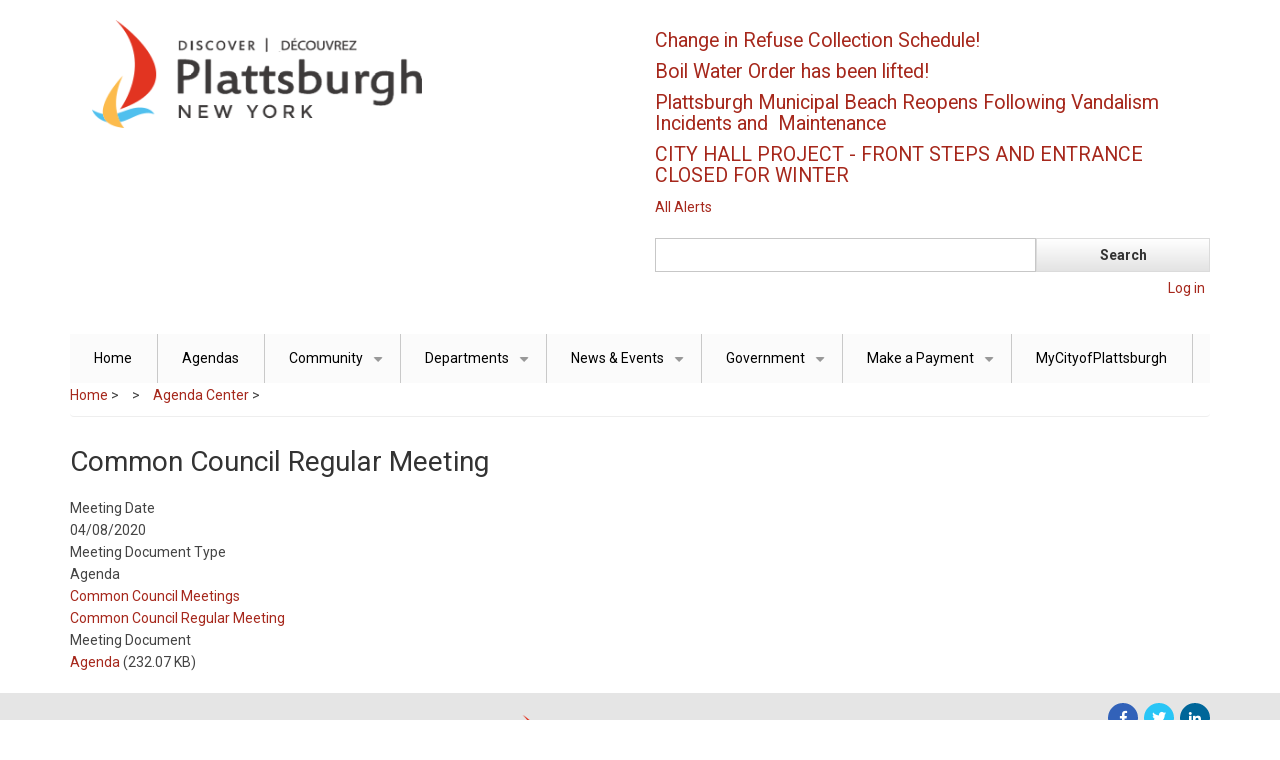

--- FILE ---
content_type: text/html; charset=UTF-8
request_url: https://cityofplattsburgh-ny.gov/AgendaCenter/agenda/common-council-regular-meeting-wed-04082020-1200-pm
body_size: 21314
content:
<!DOCTYPE html>
<html lang="en" dir="ltr">
  <head>
    <meta http-equiv="X-UA-Compatible" content="IE=edge">    
    <meta name="viewport" content="width=device-width, initial-scale=1.0">
    <meta charset="utf-8" />
<script>var _paq = _paq || [];(function(){var u=(("https:" == document.location.protocol) ? "https://track.clintoncountygov.com/" : "http://track.clintoncountygov.com/");_paq.push(["setSiteId", "2"]);_paq.push(["setTrackerUrl", u+"matomo.php"]);_paq.push(["setDoNotTrack", 1]);if (!window.matomo_search_results_active) {_paq.push(["trackPageView"]);}_paq.push(["setIgnoreClasses", ["no-tracking","colorbox"]]);_paq.push(["enableLinkTracking"]);var d=document,g=d.createElement("script"),s=d.getElementsByTagName("script")[0];g.type="text/javascript";g.defer=true;g.async=true;g.src=u+"matomo.js";s.parentNode.insertBefore(g,s);})();</script>
<meta name="Generator" content="Drupal 9 (https://www.drupal.org)" />
<meta name="MobileOptimized" content="width" />
<meta name="HandheldFriendly" content="true" />
<meta name="viewport" content="width=device-width, initial-scale=1.0" />
<link rel="icon" href="/sites/cityofplattsburgh.com/files/favicon_0.ico" type="image/vnd.microsoft.icon" />
<link rel="canonical" href="https://cityofplattsburgh-ny.gov/AgendaCenter/agenda/common-council-regular-meeting-wed-04082020-1200-pm" />
<link rel="shortlink" href="https://cityofplattsburgh-ny.gov/node/1329" />

    <title>Common Council Regular Meeting | City of Plattsburgh, New York</title>
    <link rel="stylesheet" media="all" href="/sites/cityofplattsburgh.com/files/css/css_LLiICWna101nNIKOt54Q7E-mxH73Y8zRqXpwcB9skKc.css" />
<link rel="stylesheet" media="all" href="/sites/cityofplattsburgh.com/files/css/css_iBs_4H3LFus8uNgJYfuUuzaPbCpDVjgSg3_3Wwi4gFk.css" />

    
  </head>
  <body class="path-node page-node-type-meeting-document">
    <a href="#main-content" class="visually-hidden focusable skip-link">
      Skip to main content
    </a>
    
      <div class="dialog-off-canvas-main-canvas" data-off-canvas-main-canvas>
    

<!-- Header and Navbar -->
<header class="main-header">
  <div class="container">
    <div class="row">
      <div class="col-sm-12 col-md-6">
                    <div class="region region-header">
    <div id="block-business-responsive-theme-branding" class="site-branding block block-system block-system-branding-block">
  
    
        <div class="brand logo">
      <a href="/index.php/" title="Home" rel="home" class="site-branding__logo">
        <img src="/sites/cityofplattsburgh.com/files/Plattsburgh_New_York_4.png" alt="Home" />
      </a>
    </div>
    </div>

  </div>


          <button type="button" class="navbar-toggle" data-toggle="collapse" data-target="#main-navigation">
            <span class="sr-only">Toggle navigation</span>
            <span class="icon-bar"></span>
            <span class="icon-bar"></span>
            <span class="icon-bar"></span>
          </button>
        
              </div>

              <div class="col-sm-12 col-md-6">

                        <div class="region region-search">
    <div class="views-element-container block block-views block-views-blockalerts-block-1" id="block-views-block-alerts-block-1">
  
    
      <div><div class="js-view-dom-id-0dfd10acc219a7f4f5c4ba07221e89b065f2174f64ff0029d36559e34e66c054">
  
  
  

  
  
  

      <div>
    <h4 class="field-content"><a href="/alerts/alerts/change-refuse-collection-schedule-13" hreflang="en">Change in Refuse Collection Schedule!</a></h4>
  </div>
    <div>
    <h4 class="field-content"><a href="/alerts/alerts/boil-water-order-has-been-lifted-8" hreflang="en">Boil Water Order has been lifted!</a></h4>
  </div>
    <div>
    <h4 class="field-content"><a href="/alerts/alerts/plattsburgh-municipal-beach-reopens-following-vandalism-incidents-and-maintenance" hreflang="en">Plattsburgh Municipal Beach Reopens Following Vandalism Incidents and    Maintenance</a></h4>
  </div>
    <div>
    <h4 class="field-content"><a href="/alerts/alerts/city-hall-project-front-steps-and-entrance-closed-winter" hreflang="en">CITY HALL PROJECT - FRONT STEPS AND ENTRANCE CLOSED FOR WINTER</a></h4>
  </div>

    

  
  <div class="more-link"><a href="/AlertCenter">All Alerts</a></div>


  
  
</div>
</div>

  </div>
<div class="search-block-form block block-search" data-drupal-selector="search-block-form" id="block-searchform-2" role="search">
  
    
      <form action="/index.php/search/node" method="get" id="search-block-form" accept-charset="UTF-8">
  <div class="js-form-item form-item js-form-type-search form-item-keys js-form-item-keys form-no-label">
      <label for="edit-keys" class="visually-hidden">Search</label>
        <input title="Enter the terms you wish to search for." data-drupal-selector="edit-keys" type="search" id="edit-keys" name="keys" value="" size="15" maxlength="128" class="form-search" />

        </div>
<div data-drupal-selector="edit-actions" class="form-actions js-form-wrapper form-wrapper" id="edit-actions"><input data-drupal-selector="edit-submit" type="submit" id="edit-submit" value="Search" class="button js-form-submit form-submit" />
</div>

</form>

  </div>
<nav role="navigation" aria-labelledby="block-business-responsive-theme-account-menu-menu" id="block-business-responsive-theme-account-menu">
            
  <h2 class="visually-hidden" id="block-business-responsive-theme-account-menu-menu">User account menu</h2>
  

        
            <ul class="menu">
                            <li class="menu-item">
        <a href="/index.php/user/login" data-drupal-link-system-path="user/login">Log in</a>
                  </li>
        </ul>
  


  </nav>

  </div>

                    
        </div>
      
    </div>
  </div>
</header>
<!--End Header & Navbar -->


<div class="container main-menuwrap">
  <div class="row">
    <div class="navbar-header col-md-12">
      <nav class="navbar navbar-default" role="navigation">
        

                    <div class="region region-primary-menu">
    <nav role="navigation" aria-labelledby="block-business-responsive-theme-main-menu-menu" id="block-business-responsive-theme-main-menu">
            
  <h2 class="visually-hidden" id="block-business-responsive-theme-main-menu-menu">Main navigation</h2>
  

        
              <ul class="sm menu-base-theme" id="main-menu"  class="menu nav navbar-nav">
                      <li>
        <a href="/index.php/" data-drupal-link-system-path="&lt;front&gt;">Home</a>
                  </li>
                  <li>
        <a href="/index.php/AgendaCenter" title="Link to agendas" data-drupal-link-system-path="AgendaCenter">Agendas</a>
                  </li>
                  <li>
        <a href="/index.php/" data-target="#" data-toggle="dropdown">Community</a>
                                  <ul>
                      <li>
        <a href="/index.php/links/education" title="Link to information about education in the City of Plattsburgh" data-drupal-link-system-path="node/29">Education</a>
                  </li>
                  <li>
        <a href="https://esd.ny.gov/regions/north-country" title="Link to New York State Developement website">Empire State Development</a>
                  </li>
                  <li>
        <a href="/index.php/links/health-care-services" title="Link to information about health care services in the City of Plattsburgh" data-drupal-link-system-path="node/32">Health Care Services</a>
                  </li>
                  <li>
        <a href="https://www.flyplattsburgh.com/" title="Link to Plattsburgh International Airport website">Plattsburgh International Airport</a>
                  </li>
                  <li>
        <a href="http://www.northcountrychamber.com/" title="Link to North Country Chamber of Commerce">North Country Chamber of Commerce</a>
                  </li>
                  <li>
        <a href="https://www.tdcnny.com/" title="Link to The Development Corporation website">The Development Corporation</a>
                  </li>
                  <li>
        <a href="/index.php/department/voter-districts" title="Link to Voter District web page" data-drupal-link-system-path="node/38">Voter Districts</a>
                  </li>
                  <li>
        <a href="https://www.plattsburghfarmerscraftersmarket.com/" title="Link to PFCM website">Plattsburgh Farmers and Crafters Market</a>
                  </li>
                  <li>
        <a href="/index.php/node/2693" data-drupal-link-system-path="node/2693">Plattsburgh by the Numbers</a>
                  </li>
        </ul>
  
            </li>
                  <li>
        <a href="/index.php/department" data-target="#" data-toggle="dropdown">Departments</a>
                                  <ul>
                      <li>
        <a href="/index.php/department/building-inspector" title="Link to the building inspectors page" data-drupal-link-system-path="node/33">Building Inspector</a>
                  </li>
                  <li>
        <a href="/index.php/department/city-assessor" title="Link to City Assessor web page" data-drupal-link-system-path="node/43">City Assessor</a>
                  </li>
                  <li>
        <a href="/index.php/department/city-clerk" title="Link to City Clerk web pages" data-drupal-link-system-path="node/36">City Clerk</a>
                  </li>
                  <li>
        <a href="http://www.nycourts.gov/courts/4jd/Clinton/index.shtml" title="Link to City Court web pages">City Court</a>
                  </li>
                  <li>
        <a href="/index.php/department/city-historian" title="Link to City Historian web pages" data-drupal-link-system-path="node/96">City Historian</a>
                  </li>
                  <li>
        <a href="/index.php/department/community-development" title="Link to Community Development web pages" data-drupal-link-system-path="node/97">Community Development</a>
                  </li>
                  <li>
        <a href="/index.php/department/environmental-services" title="Link to Environmental Services web pages" data-drupal-link-system-path="node/53">Environmental Services</a>
                  </li>
                  <li>
        <a href="/index.php/department/finance" title="Link to Finance Department web pages" data-drupal-link-system-path="node/88">Finance</a>
                  </li>
                  <li>
        <a href="/index.php/department/fire-department" title="Link to Fire Department web pages" data-drupal-link-system-path="node/1124">Fire Department</a>
                  </li>
                  <li>
        <a href="/index.php/department/human-resources" title="Link to Human Resources web  pages" data-drupal-link-system-path="node/1143">Human Resources</a>
                  </li>
                  <li>
        <a href="/index.php/department/municipal-lighting-department" title="Link to Municipal Lighting Department web pages" data-drupal-link-system-path="node/64">Municipal Lighting Department</a>
                  </li>
                  <li>
        <a href="https://www.plattsburghlib.org/" title="Link to Plattsaburgh Public Library website">Plattsburgh Public Library</a>
                  </li>
                  <li>
        <a href="/index.php/department/police-department" title="Link to Police Department website" data-drupal-link-system-path="node/2075">Police Department</a>
                  </li>
                  <li>
        <a href="/index.php/department/public-works" title="Link to Public Works web pages" data-drupal-link-system-path="node/1132">Public Works</a>
                  </li>
        </ul>
  
            </li>
                  <li>
        <a href="/index.php/news-events" data-target="#" data-toggle="dropdown">News &amp; Events</a>
                                  <ul>
                      <li>
        <a href="/index.php/AlertCenter" title="Link to current alerts for the City of Plattsburgh" data-drupal-link-system-path="AlertCenter">Alerts</a>
                  </li>
                  <li>
        <a href="http://www.discoverplattsburgh.com/events" title="Information about City Events">City Events Calendar</a>
                  </li>
                  <li>
        <a href="/index.php/holdinganevent" data-drupal-link-system-path="node/2522">Holding an Event in Plattsburgh</a>
                  </li>
                  <li>
        <a href="https://www.cityofplattsburgh-ny.gov/news" title="Recent news and press releases">News</a>
                  </li>
        </ul>
  
            </li>
                  <li>
        <a href="/index.php/government" data-target="#" data-toggle="dropdown">Government</a>
                                  <ul>
                      <li>
        <a href="/index.php/department/mayors-office" title="Link to the Mayor&#039;s Office webpage" data-drupal-link-system-path="node/1133">Mayor&#039;s Office</a>
                  </li>
                  <li>
        <a href="/index.php/boards-committees-commissions/common-council" title="Link to directory of Common Council members" data-drupal-link-system-path="node/84">Common Council</a>
                  </li>
                  <li>
        <a href="/index.php/boards-committees-commissions/planning-board" title="Link to the Planning Board web page" data-drupal-link-system-path="node/1154">Planning Board</a>
                  </li>
                  <li>
        <a href="/index.php/boards-committees-commissions/zoning-board-appeals" title="Link to Zoning Board of Appeals" data-drupal-link-system-path="node/1157">Zoning Board of Appeals</a>
                  </li>
                  <li>
        <a href="/index.php/boards-committees-commissions/climate-task-force" data-drupal-link-system-path="node/3057">Climate Task Force</a>
                  </li>
                  <li>
        <a href="/index.php/boards-committees-commissions/housing-committee" data-drupal-link-system-path="node/2495">Housing Committee</a>
                  </li>
        </ul>
  
            </li>
                  <li>
        <a href="/index.php/" data-target="#" data-toggle="dropdown">Make a Payment</a>
                                  <ul>
                      <li>
        <a href="https://plattsburgh.munisselfservice.com/citizens/Default.aspx">Electric/Water Bill</a>
                  </li>
                  <li>
        <a href="https://plattsburghny.rmcpay.com/">Parking Ticket</a>
                  </li>
                  <li>
        <a href="https://plattsburgh.munisselfservice.com/citizens/Default.aspx">Property Taxes</a>
                  </li>
        </ul>
  
            </li>
                  <li>
        <a href="http://my.cityofplattsburgh-ny.gov" title="City of Plattsburgh&#039;s online community engagement platform">MyCityofPlattsburgh</a>
                  </li>
        </ul>
  


  </nav>

  </div>

              </nav>
    </div>
  </div>
</div>




<!--Highlighted-->
      <div class="container">
      <div class="row">
        <div class="col-md-12">
            <div class="region region-highlighted">
    <div data-drupal-messages-fallback class="hidden"></div>

  </div>

        </div>
      </div>
    </div>
  <!--End Highlighted-->


<!-- Start Top Widget -->
<!--End Top Widget -->


<!-- Start Middle Widget -->
<!--End Top Widget -->


<!-- Page Title -->
<!-- End Page Title ---- >


<!-- layout -->
<div id="wrapper">
  <!-- start: Container -->
  <div class="container">
    
    <!--Content top-->
          <!--End Content top-->
    
    <!--start:content -->
    <div class="row">
      <div class="col-md-12">  <div class="region region-breadcrumb">
    <div id="block-business-responsive-theme-breadcrumbs" class="block block-system block-system-breadcrumb-block">
  
    
        <nav class="breadcrumb" role="navigation" aria-labelledby="system-breadcrumb">
    <h2 id="system-breadcrumb" class="visually-hidden">Breadcrumb</h2>
    <ul>
          <li>
                  <a href="/">Home</a>
         >
      </li>
          <li>
                  <a href="/AgendaCenter">Agenda Center</a>
         >
      </li>
        </ul>
  </nav>

  </div>

  </div>
</div>
    </div>

    <div class="row layout">
      <!--- Start Left SideBar -->
            <!---End Right SideBar -->

      <!--- Start content -->
              <div class="content_layout">
          <div class=col-md-9>
              <div class="region region-content">
    <div id="block-business-responsive-theme-page-title" class="block block-core block-page-title-block">
  
    
      
  <h1>
<span>Common Council Regular Meeting</span>
</h1>


  </div>
<div id="block-business-responsive-theme-content" class="block block-system block-system-main-block">
  
    
      
<article data-history-node-id="1329" role="article" class="node node--type-meeting-document node--view-mode-full">

  
    

  
  <div class="node__content">
    
  <div>
    <div>Meeting Date</div>
              <div>04/08/2020</div>
          </div>

  <div>
    <div>Meeting Document Type</div>
              <div>Agenda</div>
          </div>

  <div>
    <div class="visually-hidden">Meeting Type</div>
              <div><a href="/common-council/meetings" hreflang="en">Common Council Meetings</a></div>
          </div>

  <div>
    <div class="visually-hidden">Meeting Type Reference</div>
              <div><a href="/common-council/meetings/regular-meeting" hreflang="en">Common Council Regular Meeting</a></div>
          </div>

  <div>
    <div>Meeting Document</div>
              <div><span class="file file--mime-application-pdf file--application-pdf"><a href="/sites/cityofplattsburgh.com/files/meeting-documents/Agenda_14.pdf" type="application/pdf" title="Agenda_14.pdf">Agenda</a></span>
  <span>(232.07 KB)</span>
</div>
          </div>

  </div>

</article>

  </div>

  </div>

          </div>
        </div>
            <!---End content -->

      <!--- Start Right SideBar -->
              <div class="sidebar">
          <div class=col-md-3>
            
          </div>
        </div>
            <!---End Right SideBar -->
      
    </div>
    <!--End Content -->

    <!--Start Content Bottom-->
        <!--End Content Bottom-->
  </div>
</div>
<!-- End layout -->


<!-- Start: Price table widgets -->


<!--End: Price table widgets -->


<!-- start: bottom -->
<!--End bottom -->


<!-- start: Footer -->
<!--End Footer -->


<!-- Start Footer Menu -->
  <div class="footer-menu">
    <div class="container">
      <div class="row">
        <div class="col-sm-6 col-md-6">
            <div class="region region-footer-menu">
    <div id="block-footeraddress" class="block block-block-content block-block-contente6aec066-c1e4-41d0-bd9e-03266910b934">
  
    
      
            <div><p><br /><img alt="City of Plattsburgh logo blue red yellow sailboat" class="img-responsive pull-right" data-entity-type="file" data-entity-uuid="a9c61bd8-28ab-4fce-af08-da0cf04af930" src="/sites/cityofplattsburgh.com/files/plattsburgh_logo_stacked.png" width="176" height="138" loading="lazy" /><br /><strong>City of Plattsburgh<br />
41 City Hall Place<br />
Plattsburgh, NY 12901<br />
Phone:  518-563-7702</strong></p>

<p><a href="/site-map">Site Map</a></p>
</div>
      
  </div>

  </div>

        </div>
              <div class="col-sm-6 col-md-6">

                      <div class="social-media">
                              <a href="https://www.facebook.com/The-City-of-Plattsburgh-614769001927266/"  class="facebook" target="_blank" ><i class="fab fa-facebook-f"></i></a>
                                                          <a href="https://twitter.com/_Plattsburgh_NY" class="twitter" target="_blank" ><i class="fab fa-twitter"></i></a>
                                            <a href="http://www.cityofplattsburgh.com/Layout/WidgetShare/ShareLink/LinkedIn" class="linkedin" target="_blank"><i class="fab fa-linkedin-in"></i></a>
                                                      </div>
          
        </div>
              
      </div>
    </div>
  </div>
<!-- End Footer Menu -->


<div class="copyright">
  <div class="container">
    <div class="row">

      <!-- Copyright -->
      <div class="col-sm-6 col-md-6">
                
          <p>Copyright 2022. All rights reserved</p>        
              </div>
      <!-- End Copyright -->

      <!-- Credit link -->
            <!-- End Credit link -->
            
    </div>
  </div>
</div>


  </div>

    
    <script type="application/json" data-drupal-selector="drupal-settings-json">{"path":{"baseUrl":"\/","scriptPath":null,"pathPrefix":"","currentPath":"node\/1329","currentPathIsAdmin":false,"isFront":false,"currentLanguage":"en"},"pluralDelimiter":"\u0003","suppressDeprecationErrors":true,"ajaxPageState":{"libraries":"business_responsive_theme\/bootstrap,business_responsive_theme\/flexslider,business_responsive_theme\/fontawesome,business_responsive_theme\/global-components,business_responsive_theme\/smartmenus,classy\/node,matomo\/matomo,system\/base,views\/views.module","theme":"business_responsive_theme","theme_token":null},"ajaxTrustedUrl":{"\/index.php\/search\/node":true},"matomo":{"disableCookies":false,"trackMailto":true},"user":{"uid":0,"permissionsHash":"20c6b0d5c8f34d63d20b5f6d27d744a8beb129d6d0db95dfce873be30a3c5143"}}</script>
<script src="/sites/cityofplattsburgh.com/files/js/js_L9XW-5JpEocFAzrKat81gJqPmjD9RbVSMz_8-aL-yfw.js"></script>

  </body>
</html>
